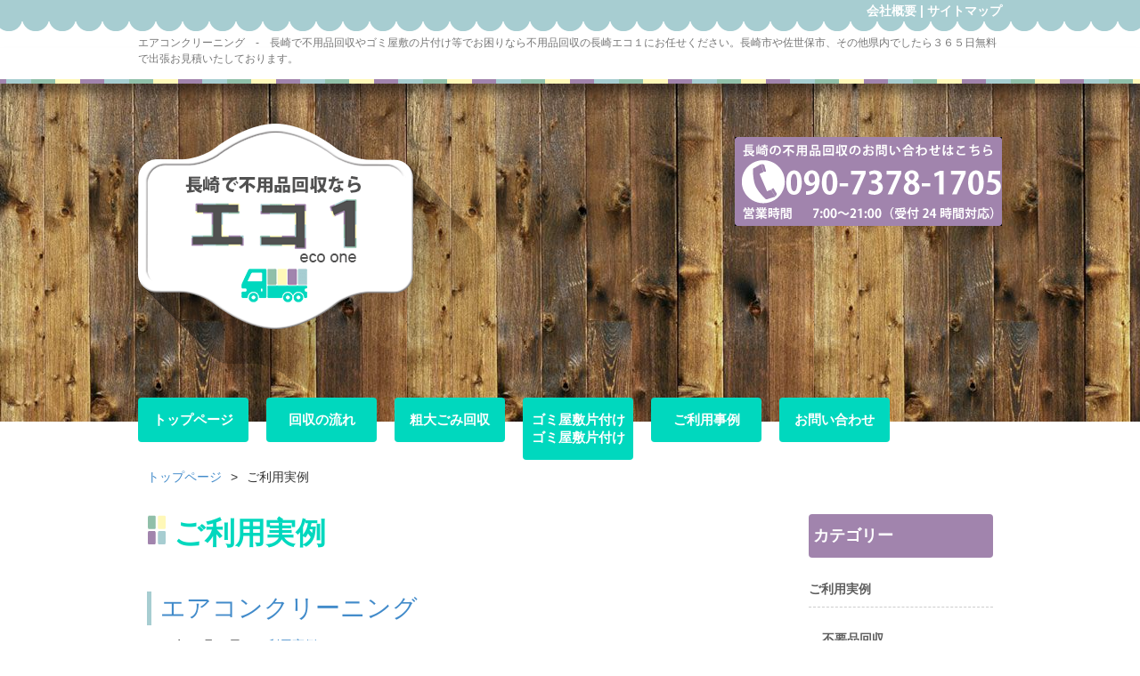

--- FILE ---
content_type: text/html; charset=UTF-8
request_url: https://nagasaki-ecoone.net/category/blog/page/3/
body_size: 11332
content:
<!doctype html>
<html lang="ja">
<head>
<meta charset="UTF-8">
<meta name="viewport" content="width=device-width, initial-scale=1.0">
<title>ご利用実例 | 不用品回収の長崎エコ１</title>
<meta name="keywords" content="ご利用実例" />
<meta name="description" content="長崎で不用品回収をお探しでしたら長崎エコ１にお任せください。粗大ごみ回収・処分、遺品整理やゴミ屋敷の片付けによる不用品回収を長崎市、佐世保市、諫早市をはじめ長崎県内なら無料出張見積りでお伺いしております。" />
<!-- Manifest added by SuperPWA - Progressive Web Apps Plugin For WordPress -->
<link rel="manifest" href="/superpwa-manifest.json">
<meta name="theme-color" content="#ffffff">
<!-- / SuperPWA.com -->
<meta name='robots' content='max-image-preview:large' />
	<style>img:is([sizes="auto" i], [sizes^="auto," i]) { contain-intrinsic-size: 3000px 1500px }</style>
	<link rel='stylesheet' id='wp-block-library-css' href='https://nagasaki-ecoone.net/wp/wp-includes/css/dist/block-library/style.min.css?ver=6.7.4' type='text/css' media='all' />
<style id='classic-theme-styles-inline-css' type='text/css'>
/*! This file is auto-generated */
.wp-block-button__link{color:#fff;background-color:#32373c;border-radius:9999px;box-shadow:none;text-decoration:none;padding:calc(.667em + 2px) calc(1.333em + 2px);font-size:1.125em}.wp-block-file__button{background:#32373c;color:#fff;text-decoration:none}
</style>
<style id='global-styles-inline-css' type='text/css'>
:root{--wp--preset--aspect-ratio--square: 1;--wp--preset--aspect-ratio--4-3: 4/3;--wp--preset--aspect-ratio--3-4: 3/4;--wp--preset--aspect-ratio--3-2: 3/2;--wp--preset--aspect-ratio--2-3: 2/3;--wp--preset--aspect-ratio--16-9: 16/9;--wp--preset--aspect-ratio--9-16: 9/16;--wp--preset--color--black: #000000;--wp--preset--color--cyan-bluish-gray: #abb8c3;--wp--preset--color--white: #ffffff;--wp--preset--color--pale-pink: #f78da7;--wp--preset--color--vivid-red: #cf2e2e;--wp--preset--color--luminous-vivid-orange: #ff6900;--wp--preset--color--luminous-vivid-amber: #fcb900;--wp--preset--color--light-green-cyan: #7bdcb5;--wp--preset--color--vivid-green-cyan: #00d084;--wp--preset--color--pale-cyan-blue: #8ed1fc;--wp--preset--color--vivid-cyan-blue: #0693e3;--wp--preset--color--vivid-purple: #9b51e0;--wp--preset--gradient--vivid-cyan-blue-to-vivid-purple: linear-gradient(135deg,rgba(6,147,227,1) 0%,rgb(155,81,224) 100%);--wp--preset--gradient--light-green-cyan-to-vivid-green-cyan: linear-gradient(135deg,rgb(122,220,180) 0%,rgb(0,208,130) 100%);--wp--preset--gradient--luminous-vivid-amber-to-luminous-vivid-orange: linear-gradient(135deg,rgba(252,185,0,1) 0%,rgba(255,105,0,1) 100%);--wp--preset--gradient--luminous-vivid-orange-to-vivid-red: linear-gradient(135deg,rgba(255,105,0,1) 0%,rgb(207,46,46) 100%);--wp--preset--gradient--very-light-gray-to-cyan-bluish-gray: linear-gradient(135deg,rgb(238,238,238) 0%,rgb(169,184,195) 100%);--wp--preset--gradient--cool-to-warm-spectrum: linear-gradient(135deg,rgb(74,234,220) 0%,rgb(151,120,209) 20%,rgb(207,42,186) 40%,rgb(238,44,130) 60%,rgb(251,105,98) 80%,rgb(254,248,76) 100%);--wp--preset--gradient--blush-light-purple: linear-gradient(135deg,rgb(255,206,236) 0%,rgb(152,150,240) 100%);--wp--preset--gradient--blush-bordeaux: linear-gradient(135deg,rgb(254,205,165) 0%,rgb(254,45,45) 50%,rgb(107,0,62) 100%);--wp--preset--gradient--luminous-dusk: linear-gradient(135deg,rgb(255,203,112) 0%,rgb(199,81,192) 50%,rgb(65,88,208) 100%);--wp--preset--gradient--pale-ocean: linear-gradient(135deg,rgb(255,245,203) 0%,rgb(182,227,212) 50%,rgb(51,167,181) 100%);--wp--preset--gradient--electric-grass: linear-gradient(135deg,rgb(202,248,128) 0%,rgb(113,206,126) 100%);--wp--preset--gradient--midnight: linear-gradient(135deg,rgb(2,3,129) 0%,rgb(40,116,252) 100%);--wp--preset--font-size--small: 13px;--wp--preset--font-size--medium: 20px;--wp--preset--font-size--large: 36px;--wp--preset--font-size--x-large: 42px;--wp--preset--spacing--20: 0.44rem;--wp--preset--spacing--30: 0.67rem;--wp--preset--spacing--40: 1rem;--wp--preset--spacing--50: 1.5rem;--wp--preset--spacing--60: 2.25rem;--wp--preset--spacing--70: 3.38rem;--wp--preset--spacing--80: 5.06rem;--wp--preset--shadow--natural: 6px 6px 9px rgba(0, 0, 0, 0.2);--wp--preset--shadow--deep: 12px 12px 50px rgba(0, 0, 0, 0.4);--wp--preset--shadow--sharp: 6px 6px 0px rgba(0, 0, 0, 0.2);--wp--preset--shadow--outlined: 6px 6px 0px -3px rgba(255, 255, 255, 1), 6px 6px rgba(0, 0, 0, 1);--wp--preset--shadow--crisp: 6px 6px 0px rgba(0, 0, 0, 1);}:where(.is-layout-flex){gap: 0.5em;}:where(.is-layout-grid){gap: 0.5em;}body .is-layout-flex{display: flex;}.is-layout-flex{flex-wrap: wrap;align-items: center;}.is-layout-flex > :is(*, div){margin: 0;}body .is-layout-grid{display: grid;}.is-layout-grid > :is(*, div){margin: 0;}:where(.wp-block-columns.is-layout-flex){gap: 2em;}:where(.wp-block-columns.is-layout-grid){gap: 2em;}:where(.wp-block-post-template.is-layout-flex){gap: 1.25em;}:where(.wp-block-post-template.is-layout-grid){gap: 1.25em;}.has-black-color{color: var(--wp--preset--color--black) !important;}.has-cyan-bluish-gray-color{color: var(--wp--preset--color--cyan-bluish-gray) !important;}.has-white-color{color: var(--wp--preset--color--white) !important;}.has-pale-pink-color{color: var(--wp--preset--color--pale-pink) !important;}.has-vivid-red-color{color: var(--wp--preset--color--vivid-red) !important;}.has-luminous-vivid-orange-color{color: var(--wp--preset--color--luminous-vivid-orange) !important;}.has-luminous-vivid-amber-color{color: var(--wp--preset--color--luminous-vivid-amber) !important;}.has-light-green-cyan-color{color: var(--wp--preset--color--light-green-cyan) !important;}.has-vivid-green-cyan-color{color: var(--wp--preset--color--vivid-green-cyan) !important;}.has-pale-cyan-blue-color{color: var(--wp--preset--color--pale-cyan-blue) !important;}.has-vivid-cyan-blue-color{color: var(--wp--preset--color--vivid-cyan-blue) !important;}.has-vivid-purple-color{color: var(--wp--preset--color--vivid-purple) !important;}.has-black-background-color{background-color: var(--wp--preset--color--black) !important;}.has-cyan-bluish-gray-background-color{background-color: var(--wp--preset--color--cyan-bluish-gray) !important;}.has-white-background-color{background-color: var(--wp--preset--color--white) !important;}.has-pale-pink-background-color{background-color: var(--wp--preset--color--pale-pink) !important;}.has-vivid-red-background-color{background-color: var(--wp--preset--color--vivid-red) !important;}.has-luminous-vivid-orange-background-color{background-color: var(--wp--preset--color--luminous-vivid-orange) !important;}.has-luminous-vivid-amber-background-color{background-color: var(--wp--preset--color--luminous-vivid-amber) !important;}.has-light-green-cyan-background-color{background-color: var(--wp--preset--color--light-green-cyan) !important;}.has-vivid-green-cyan-background-color{background-color: var(--wp--preset--color--vivid-green-cyan) !important;}.has-pale-cyan-blue-background-color{background-color: var(--wp--preset--color--pale-cyan-blue) !important;}.has-vivid-cyan-blue-background-color{background-color: var(--wp--preset--color--vivid-cyan-blue) !important;}.has-vivid-purple-background-color{background-color: var(--wp--preset--color--vivid-purple) !important;}.has-black-border-color{border-color: var(--wp--preset--color--black) !important;}.has-cyan-bluish-gray-border-color{border-color: var(--wp--preset--color--cyan-bluish-gray) !important;}.has-white-border-color{border-color: var(--wp--preset--color--white) !important;}.has-pale-pink-border-color{border-color: var(--wp--preset--color--pale-pink) !important;}.has-vivid-red-border-color{border-color: var(--wp--preset--color--vivid-red) !important;}.has-luminous-vivid-orange-border-color{border-color: var(--wp--preset--color--luminous-vivid-orange) !important;}.has-luminous-vivid-amber-border-color{border-color: var(--wp--preset--color--luminous-vivid-amber) !important;}.has-light-green-cyan-border-color{border-color: var(--wp--preset--color--light-green-cyan) !important;}.has-vivid-green-cyan-border-color{border-color: var(--wp--preset--color--vivid-green-cyan) !important;}.has-pale-cyan-blue-border-color{border-color: var(--wp--preset--color--pale-cyan-blue) !important;}.has-vivid-cyan-blue-border-color{border-color: var(--wp--preset--color--vivid-cyan-blue) !important;}.has-vivid-purple-border-color{border-color: var(--wp--preset--color--vivid-purple) !important;}.has-vivid-cyan-blue-to-vivid-purple-gradient-background{background: var(--wp--preset--gradient--vivid-cyan-blue-to-vivid-purple) !important;}.has-light-green-cyan-to-vivid-green-cyan-gradient-background{background: var(--wp--preset--gradient--light-green-cyan-to-vivid-green-cyan) !important;}.has-luminous-vivid-amber-to-luminous-vivid-orange-gradient-background{background: var(--wp--preset--gradient--luminous-vivid-amber-to-luminous-vivid-orange) !important;}.has-luminous-vivid-orange-to-vivid-red-gradient-background{background: var(--wp--preset--gradient--luminous-vivid-orange-to-vivid-red) !important;}.has-very-light-gray-to-cyan-bluish-gray-gradient-background{background: var(--wp--preset--gradient--very-light-gray-to-cyan-bluish-gray) !important;}.has-cool-to-warm-spectrum-gradient-background{background: var(--wp--preset--gradient--cool-to-warm-spectrum) !important;}.has-blush-light-purple-gradient-background{background: var(--wp--preset--gradient--blush-light-purple) !important;}.has-blush-bordeaux-gradient-background{background: var(--wp--preset--gradient--blush-bordeaux) !important;}.has-luminous-dusk-gradient-background{background: var(--wp--preset--gradient--luminous-dusk) !important;}.has-pale-ocean-gradient-background{background: var(--wp--preset--gradient--pale-ocean) !important;}.has-electric-grass-gradient-background{background: var(--wp--preset--gradient--electric-grass) !important;}.has-midnight-gradient-background{background: var(--wp--preset--gradient--midnight) !important;}.has-small-font-size{font-size: var(--wp--preset--font-size--small) !important;}.has-medium-font-size{font-size: var(--wp--preset--font-size--medium) !important;}.has-large-font-size{font-size: var(--wp--preset--font-size--large) !important;}.has-x-large-font-size{font-size: var(--wp--preset--font-size--x-large) !important;}
:where(.wp-block-post-template.is-layout-flex){gap: 1.25em;}:where(.wp-block-post-template.is-layout-grid){gap: 1.25em;}
:where(.wp-block-columns.is-layout-flex){gap: 2em;}:where(.wp-block-columns.is-layout-grid){gap: 2em;}
:root :where(.wp-block-pullquote){font-size: 1.5em;line-height: 1.6;}
</style>
<link rel='stylesheet' id='contact-form-7-css' href='https://nagasaki-ecoone.net/wp/wp-content/plugins/contact-form-7/includes/css/styles.css?ver=6.1.4' type='text/css' media='all' />
<!-- Markup (JSON-LD) structured in schema.org ver.4.8.1 START -->
<script type="application/ld+json">
{
    "@context": "https://schema.org",
    "@type": "BreadcrumbList",
    "itemListElement": [
        {
            "@type": "ListItem",
            "position": 1,
            "item": {
                "@id": "https://nagasaki-ecoone.net",
                "name": "不用品回収の長崎エコ１"
            }
        },
        {
            "@type": "ListItem",
            "position": 2,
            "item": {
                "@id": "https://nagasaki-ecoone.net/category/blog/",
                "name": "ご利用実例"
            }
        }
    ]
}
</script>
<script type="application/ld+json">
{
    "@context": "https://schema.org",
    "@type": "Organization",
    "name": "NagasakiEcoone",
    "url": "https://nagasaki-ecoone.net/",
    "logo": "https://nagasaki-ecoone.net/wp/wp-content/themes/nagasaki-ecoone/images/logo.png",
    "contactPoint": [
        {
            "@type": "ContactPoint",
            "telephone": "0120-389-018",
            "contactType": "customer service",
            "email": "info@nagasaki-ecoone.net",
            "areaServed": [
                "JP"
            ],
            "contactOption": [
                "TollFree"
            ],
            "availableLanguage": [
                "Japanese"
            ]
        }
    ]
}
</script>
<script type="application/ld+json">
{
    "@context": "https://schema.org",
    "@type": "Person",
    "name": "長崎エコ１",
    "url": "https://nagasaki-ecoone.net/",
    "homeLocation": {
        "@type": "Place",
        "address": {
            "@type": "PostalAddress",
            "addressCountry": "Japan"
        }
    }
}
</script>
<!-- Markup (JSON-LD) structured in schema.org END -->
<link rel="icon" href="https://nagasaki-ecoone.net/wp/wp-content/uploads/2021/02/cropped-icon-32x32.png" sizes="32x32" />
<link rel="icon" href="https://nagasaki-ecoone.net/wp/wp-content/uploads/2021/02/cropped-icon-192x192.png" sizes="192x192" />
<link rel="apple-touch-icon" href="https://nagasaki-ecoone.net/wp/wp-content/uploads/2021/02/cropped-icon-180x180.png" />
<meta name="msapplication-TileImage" content="https://nagasaki-ecoone.net/wp/wp-content/uploads/2021/02/cropped-icon-270x270.png" />


<link href="https://nagasaki-ecoone.net/wp/wp-content/themes/nagasaki-ecoone/css/bootstrap.css" rel="stylesheet" media="screen">
<link rel="stylesheet" href="https://nagasaki-ecoone.net/wp/wp-content/themes/nagasaki-ecoone/style.css" media="screen">

<script>
jQuery(function(){
    if(jQuery('.nav').children().hasClass('current-menu-item')) {
        jQuery('li.current-menu-item').addClass('active');
    }
});
</script>

<!-- Google Tag Manager -->
<script>(function(w,d,s,l,i){w[l]=w[l]||[];w[l].push({'gtm.start':
new Date().getTime(),event:'gtm.js'});var f=d.getElementsByTagName(s)[0],
j=d.createElement(s),dl=l!='dataLayer'?'&l='+l:'';j.async=true;j.src=
'https://www.googletagmanager.com/gtm.js?id='+i+dl;f.parentNode.insertBefore(j,f);
})(window,document,'script','dataLayer','GTM-WW4NZCZ');</script>
<!-- End Google Tag Manager -->

<meta name="keywords" content="ご利用実例" />
<meta name="description" content="長崎で不用品回収をお探しでしたら長崎エコ１にお任せください。粗大ごみ回収・処分、遺品整理やゴミ屋敷の片付けによる不用品回収を長崎市、佐世保市、諫早市をはじめ長崎県内なら無料出張見積りでお伺いしております。" />
<!-- Manifest added by SuperPWA - Progressive Web Apps Plugin For WordPress -->
<link rel="manifest" href="/superpwa-manifest.json">
<meta name="theme-color" content="#ffffff">
<!-- / SuperPWA.com -->
<meta name='robots' content='max-image-preview:large' />
	<style>img:is([sizes="auto" i], [sizes^="auto," i]) { contain-intrinsic-size: 3000px 1500px }</style>
	<!-- Markup (JSON-LD) structured in schema.org ver.4.8.1 START -->
<script type="application/ld+json">
{
    "@context": "https://schema.org",
    "@type": "BreadcrumbList",
    "itemListElement": [
        {
            "@type": "ListItem",
            "position": 1,
            "item": {
                "@id": "https://nagasaki-ecoone.net",
                "name": "不用品回収の長崎エコ１"
            }
        },
        {
            "@type": "ListItem",
            "position": 2,
            "item": {
                "@id": "https://nagasaki-ecoone.net/category/blog/",
                "name": "ご利用実例"
            }
        }
    ]
}
</script>
<script type="application/ld+json">
{
    "@context": "https://schema.org",
    "@type": "Organization",
    "name": "NagasakiEcoone",
    "url": "https://nagasaki-ecoone.net/",
    "logo": "https://nagasaki-ecoone.net/wp/wp-content/themes/nagasaki-ecoone/images/logo.png",
    "contactPoint": [
        {
            "@type": "ContactPoint",
            "telephone": "0120-389-018",
            "contactType": "customer service",
            "email": "info@nagasaki-ecoone.net",
            "areaServed": [
                "JP"
            ],
            "contactOption": [
                "TollFree"
            ],
            "availableLanguage": [
                "Japanese"
            ]
        }
    ]
}
</script>
<script type="application/ld+json">
{
    "@context": "https://schema.org",
    "@type": "Person",
    "name": "長崎エコ１",
    "url": "https://nagasaki-ecoone.net/",
    "homeLocation": {
        "@type": "Place",
        "address": {
            "@type": "PostalAddress",
            "addressCountry": "Japan"
        }
    }
}
</script>
<!-- Markup (JSON-LD) structured in schema.org END -->
<link rel="icon" href="https://nagasaki-ecoone.net/wp/wp-content/uploads/2021/02/cropped-icon-32x32.png" sizes="32x32" />
<link rel="icon" href="https://nagasaki-ecoone.net/wp/wp-content/uploads/2021/02/cropped-icon-192x192.png" sizes="192x192" />
<link rel="apple-touch-icon" href="https://nagasaki-ecoone.net/wp/wp-content/uploads/2021/02/cropped-icon-180x180.png" />
<meta name="msapplication-TileImage" content="https://nagasaki-ecoone.net/wp/wp-content/uploads/2021/02/cropped-icon-270x270.png" />
</head>

<body class="archive paged category category-blog category-1 paged-3 category-paged-3">
<!-- Google Tag Manager (noscript) -->
<noscript><iframe src="https://www.googletagmanager.com/ns.html?id=GTM-WW4NZCZ"
height="0" width="0" style="display:none;visibility:hidden"></iframe></noscript>
<!-- End Google Tag Manager (noscript) -->

<!--FACEBOOKプラグイン開始 -->
<div id="fb-root"></div>
<script>(function(d, s, id) {
  var js, fjs = d.getElementsByTagName(s)[0];
  if (d.getElementById(id)) return;
  js = d.createElement(s); js.id = id;
  js.src = "//connect.facebook.net/ja_JP/all.js#xfbml=1";
  fjs.parentNode.insertBefore(js, fjs);
}(document, 'script', 'facebook-jssdk'));</script>
<!--ヘッダープラグイン終了 -->

<div class="shadow">
<header id="header"><!-- header -->
<div class="header-bg01">
<div class="container">
<div class="row">
<div class="col-sm-7 col-12"><p class="front"></p></div>
<div class="col-sm-5 col-12 text-right"><p class="front-site-map"><a href="https://nagasaki-ecoone.net/company/">会社概要</a> | <a href="https://nagasaki-ecoone.net/contact/sitemap/">サイトマップ</a></p></div>
</div>
</div>
</div>


<div class="maru"></div>

<div class="header-bgjyoui-page">
<div class="container">
<div class="row">
<div class="col-sm-12 hide-for-sm front-jyoui-text-page"><p>エアコンクリーニング　-　長崎で不用品回収やゴミ屋敷の片付け等でお困りなら不用品回収の長崎エコ１にお任せください。長崎市や佐世保市、その他県内でしたら３６５日無料で出張お見積いたしております。</p></div>
</div>
</div>
</div>


<div class="header-bg03-page">
<div class="container">
<div class="row">
<div class="col-sm-7 col-12 text-center-sm"><a href="https://nagasaki-ecoone.net/"><img src="https://nagasaki-ecoone.net/wp/wp-content/themes/nagasaki-ecoone/images/logo_page02.png" alt="不用品回収なら長崎エコ１" width="389" height="311" class="logo-mg-page res-max100"></a></div>
<div class="col-sm-5 col-12 text-right text-center-sm"><p><a href="tel:09073781705"><img src="https://nagasaki-ecoone.net/wp/wp-content/themes/nagasaki-ecoone/images/tel_page.png" alt="お電話でのお問い合わせ090-7378-1705" width="300" height="95" class="res-max100 tel-page"></a></p></div>
</div>
</div>
</div>


<div class="navbar">
<div class="container">
<div class="row">

<!-- .navbar-toggle is used as the toggle for collapsed navbar content -->
<button type="button" class="navbar-toggle" data-toggle="collapse" data-target=".navbar-responsive-collapse">
<span class="icon-bar"></span>
<span class="icon-bar"></span>
<span class="icon-bar"></span>
</button>

<!-- Place everything within .navbar-collapse to hide it until above 768px -->
<div class="nav-collapse collapse navbar-responsive-collapse">
<!-- Navigation -->
<ul class="nav navbar-nav text-center-sm navbar-nav-page">
<li><a href="https://nagasaki-ecoone.net/">トップページ<span class="bg"><span>トップページ</span></span></a></li>
<li><a href="https://nagasaki-ecoone.net/flow/">回収の流れ<span class="bg"><span>回収の流れ</span></span></a></li>
<li><a href="https://nagasaki-ecoone.net/sodai/">粗大ごみ回収<span class="bg"><span>粗大ごみ回収</span></span></a></li>
	<li><a href="https://nagasaki-ecoone.net/gomiyashiki/">ゴミ屋敷片付け<span class="stxt">ゴミ屋敷片付け</span></a></li>
<li><a href="https://nagasaki-ecoone.net/category/blog/">ご利用事例<span class="bg"><span>ご利用事例</span></span></a></li>
<li><a href="https://nagasaki-ecoone.net/contact/">お問い合わせ<span class="bg"><span>お問い合わせ</span></span></a></li>
</ul>
<!-- /Navigation -->
</div><!-- /.nav-collapse -->
</div><!-- /.row -->
</div><!-- /.container -->
</div><!-- /.navbar -->
</header><!-- /header --><div class="container main-contents">
<div class="row">
<div class="col-12 bcrumb hide-for-sm"><p><a href="https://nagasaki-ecoone.net/">トップページ</a>&gt;<strong class="current">ご利用実例</strong></p></div>

<!-- maincontent -->
<div class="col-sm-9 col-12">

<div class="col-12"><h1 class="green icon_nimotu">ご利用実例</h1></div>

<div class="col-12">
<div class="feed">    

    <div class="post left">    
        <h2 class="page-text-blue01"><a href="https://nagasaki-ecoone.net/%e3%82%a8%e3%82%a2%e3%82%b3%e3%83%b3%e3%82%af%e3%83%aa%e3%83%bc%e3%83%8b%e3%83%b3%e3%82%b0-21/" class="">エアコンクリーニング</a></h2>
			<p class="day-single"><span class="day">2021年08月27日</span><a href="https://nagasaki-ecoone.net/category/blog/" rel="category tag">ご利用実例</a></p>
            <p class="left"></p>
            <p>皆様こんばんは！長崎エコ１です！ 本日は平戸市にて、エアコンのクリーニングを致しました。お子さまが喘息持ちなので常に綺麗にしておきたいとのことでご依頼くださいました。エアコンクリーニングはプロの手にお任せください！もちろ [&hellip;]</p>
    </div>
    
    <div class="post left">    
        <h2 class="page-text-blue01"><a href="https://nagasaki-ecoone.net/%e3%83%80%e3%82%a4%e3%83%8b%e3%83%b3%e3%82%b0%e3%83%86%e3%83%bc%e3%83%96%e3%83%ab%e5%bc%95%e3%81%8d%e5%8f%96%e3%82%8a-9/" class="">ダイニングテーブル引き取り</a></h2>
			<p class="day-single"><span class="day">2021年08月20日</span><a href="https://nagasaki-ecoone.net/category/blog/" rel="category tag">ご利用実例</a></p>
            <p class="left"></p>
            <p>皆様こんばんは！長崎エコ１です！ 本日は長崎市にて、ダイニングテーブルを引き取らせて頂きました。お家時間が増え、家族で過ごす時間も増えましたね。お家を快適にするため、家具の買い換えをなさる方が増えているようです。処分に困 [&hellip;]</p>
    </div>
    
    <div class="post left">    
        <h2 class="page-text-blue01"><a href="https://nagasaki-ecoone.net/%e7%94%9f%e5%89%8d%e6%95%b4%e7%90%86-10/" class="">生前整理</a></h2>
			<p class="day-single"><span class="day">2021年08月13日</span><a href="https://nagasaki-ecoone.net/category/blog/" rel="category tag">ご利用実例</a></p>
            <p class="left"></p>
            <p>皆様こんばんは！長崎エコ１です！ 本日は長崎市にて、生前整理を致しました。物が多く片付けられない…というお声をよく伺います。私達がお手伝い致しますので、不要な物は処分してスッキリさせませんか？まずはお気軽にご相談ください [&hellip;]</p>
    </div>
    
    <div class="post left">    
        <h2 class="page-text-blue01"><a href="https://nagasaki-ecoone.net/%e6%b1%9a%e9%83%a8%e5%b1%8b%e3%81%ae%e7%89%87%e4%bb%98%e3%81%91-4/" class="">汚部屋の片付け</a></h2>
			<p class="day-single"><span class="day">2021年08月6日</span><a href="https://nagasaki-ecoone.net/category/blog/" rel="category tag">ご利用実例</a></p>
            <p class="left"></p>
            <p>皆様こんばんは！長崎エコ１です！ 本日は長崎市にて、汚部屋の片付けを致しました。物が溢れ、足の踏み場もない状態でしたが、それらをすべてまとめて回収、キッチン、お風呂、トイレをクリーニング致しました。汚部屋の片付けのお悩み [&hellip;]</p>
    </div>
    
    <div class="post left">    
        <h2 class="page-text-blue01"><a href="https://nagasaki-ecoone.net/%e5%bc%95%e3%81%a3%e8%b6%8a%e3%81%97%e3%82%b4%e3%83%9f%e3%81%ae%e5%9b%9e%e5%8f%8e-21/" class="">引っ越しゴミの回収</a></h2>
			<p class="day-single"><span class="day">2021年07月31日</span><a href="https://nagasaki-ecoone.net/category/blog/" rel="category tag">ご利用実例</a></p>
            <p class="left"></p>
            <p>皆様こんばんは！長崎エコ１です！ 本日は佐世保市にて、引っ越しゴミの回収を致しました。家電のほとんどを買い換えるとのことで、冷蔵庫、洗濯機の大型家電を始め、色々と引き取らせて頂きました。長崎エコ１では粗大ゴミの回収を承っ [&hellip;]</p>
    </div>
    
    <div class="post left">    
        <h2 class="page-text-blue01"><a href="https://nagasaki-ecoone.net/%e3%82%ad%e3%83%83%e3%83%81%e3%83%b3%e3%82%af%e3%83%aa%e3%83%bc%e3%83%8b%e3%83%b3%e3%82%b0-16/" class="">キッチンクリーニング</a></h2>
			<p class="day-single"><span class="day">2021年07月30日</span><a href="https://nagasaki-ecoone.net/category/blog/" rel="category tag">ご利用実例</a></p>
            <p class="left"></p>
            <p>皆様こんばんは！長崎エコ１です！ 本日は長崎市にて、キッチンのクリーニングを致しました。家庭内で食中毒を心配され、弊社にご依頼くださいました。毎日使うキッチンはいつでもピカピカが気持ち良いですよね！お掃除はプロの手にお任 [&hellip;]</p>
    </div>
    
    <div class="post left">    
        <h2 class="page-text-blue01"><a href="https://nagasaki-ecoone.net/%e3%81%8a%e5%a2%93%e6%8e%83%e9%99%a4%e3%81%ae%e4%bb%a3%e8%a1%8c/" class="">お墓掃除の代行</a></h2>
			<p class="day-single"><span class="day">2021年07月24日</span><a href="https://nagasaki-ecoone.net/category/blog/" rel="category tag">ご利用実例</a></p>
            <p class="left"></p>
            <p>皆様こんばんは！長崎エコ１です！ 本日は長崎市にて、お墓掃除の代行を致しました。体を壊してしまい、行けなくなってしまったため…とご依頼くださいました。私達は心を込めてお掃除致します。お墓掃除のお悩みなど、気になることは何 [&hellip;]</p>
    </div>
    
    <div class="post left">    
        <h2 class="page-text-blue01"><a href="https://nagasaki-ecoone.net/%e3%82%bd%e3%83%95%e3%82%a1%e3%83%bc%e5%bc%95%e3%81%8d%e5%8f%96%e3%82%8a-8/" class="">ソファー引き取り</a></h2>
			<p class="day-single"><span class="day">2021年07月16日</span><a href="https://nagasaki-ecoone.net/category/blog/" rel="category tag">ご利用実例</a></p>
            <p class="left"></p>
            <p>皆様こんばんは！長崎エコ１です！ 本日は平戸市にて、ソファーを引き取らせて頂きました。マンション、一戸建て、どちらにお住まいでも長崎エコ１は回収に伺います！運び出しが困難な場合は是非ご相談くださいませ！ 長崎エコ１では皆 [&hellip;]</p>
    </div>
    
    <div class="post left">    
        <h2 class="page-text-blue01"><a href="https://nagasaki-ecoone.net/%e3%82%a8%e3%82%a2%e3%82%b3%e3%83%b3%e5%bc%95%e3%81%8d%e5%8f%96%e3%82%8a-15/" class="">エアコン引き取り</a></h2>
			<p class="day-single"><span class="day">2021年07月3日</span><a href="https://nagasaki-ecoone.net/category/blog/" rel="category tag">ご利用実例</a></p>
            <p class="left"></p>
            <p>皆様こんばんは！長崎エコ１です！ 本日は大村市にて、エアコンを引き取らせて頂きました。二台あるとのことで取り外しも致しました。エアコンの処分にお困りではないですか？長崎エコ１なら室外機も一緒に回収できます！まずはご相談く [&hellip;]</p>
    </div>
    
    <div class="post left">    
        <h2 class="page-text-blue01"><a href="https://nagasaki-ecoone.net/%e3%83%99%e3%83%93%e3%83%bc%e7%94%a8%e5%93%81%e5%bc%95%e3%81%8d%e5%8f%96%e3%82%8a-3/" class="">ベビー用品引き取り</a></h2>
			<p class="day-single"><span class="day">2021年06月25日</span><a href="https://nagasaki-ecoone.net/category/blog/" rel="category tag">ご利用実例</a></p>
            <p class="left"></p>
            <p>皆様こんばんは！長崎エコ１です！ 本日は長崎市にて、ベビー用品を引き取らせて頂きました。ベビーベッド、チャイルドシート、ベビーバスなど、意外と大きな物が多いんですよね。お子さまが成長し、もう使わないから処分したい…とお考 [&hellip;]</p>
    </div>
    </div> 
</div>  

<div class="pagenation">
<ul>
<li class="prev"><a href='https://nagasaki-ecoone.net/category/blog/page/2/'>Prev</a></li>
<li><a href='https://nagasaki-ecoone.net/category/blog/'>1</a></li>
<li><a href='https://nagasaki-ecoone.net/category/blog/page/2/'>2</a></li>
<li class="active">3</li>
<li><a href='https://nagasaki-ecoone.net/category/blog/page/4/'>4</a></li>
<li><a href='https://nagasaki-ecoone.net/category/blog/page/5/'>5</a></li>
<li class="next"><a href="https://nagasaki-ecoone.net/category/blog/page/4/">Next</a></li>
</ul>
</div>

<!-- post navigation -->
<div class="col-12">
<div class="navigation">
<div class="page_bottom_left"><a href="https://nagasaki-ecoone.net/%e3%81%8a%e9%a2%a8%e5%91%82%e3%81%ae%e3%82%af%e3%83%aa%e3%83%bc%e3%83%8b%e3%83%b3%e3%82%b0-8/" rel="prev">« お風呂のクリーニング</a></div>
<div class="page_bottom_right"><a href="https://nagasaki-ecoone.net/%e3%82%a8%e3%82%a2%e3%82%b3%e3%83%b3%e5%bc%95%e3%81%8d%e5%8f%96%e3%82%8a-15/" rel="next">エアコン引き取り »</a></div>

</div>
<!-- /post navigation -->
</div>



<section>
<div class="col-12"><h2 class="green icon_nimotu">不用品回収に関するお問い合わせ</h2></div>
<div class="col-xs-6 col-12"><div class="contact-mail"><p>不用品回収のメールでのお問い合わせは<br><a href="https://nagasaki-ecoone.net/contact/">こちらから</a></p><p class="text-right"><img src="https://nagasaki-ecoone.net/wp/wp-content/themes/nagasaki-ecoone/images/contact_mail.png" alt="不用品回収のお問い合わせ　メール" width="150" height="150" class="res-max100"></p></div></div>
<div class="col-xs-6 col-12"><div class="contact-tel"><p>不用品回収のお電話でのお問い合わせは<br><a href="tel:09073781705">こちらから</a></p><p class="text-right"><img src="https://nagasaki-ecoone.net/wp/wp-content/themes/nagasaki-ecoone/images/contact_tel.png" alt="不用品回収のお問い合わせ　電話090-7378-1705" width="150" height="150" class="res-max100"></p></div></div>
</section>

</div><!-- /maincontent -->

<!-- sidebar -->
<div class="col-sm-3 col-12">

<aside>

<div class="col-12"><section id="categories-2" class="widget widget_categories"><h3><span>カテゴリー</span></h3>
			<ul>
					<li class="cat-item cat-item-1 current-cat"><a aria-current="page" href="https://nagasaki-ecoone.net/category/blog/">ご利用実例</a>
<ul class='children'>
	<li class="cat-item cat-item-4"><a href="https://nagasaki-ecoone.net/category/blog/%e4%b8%8d%e8%a6%81%e5%93%81%e5%9b%9e%e5%8f%8e/">不要品回収</a>
</li>
	<li class="cat-item cat-item-77"><a href="https://nagasaki-ecoone.net/category/blog/%e6%b1%9a%e9%83%a8%e5%b1%8b%e6%b8%85%e6%8e%83/">汚部屋清掃</a>
</li>
	<li class="cat-item cat-item-3"><a href="https://nagasaki-ecoone.net/category/blog/%e7%89%87%e4%bb%98%e3%81%91/">片付け</a>
</li>
	<li class="cat-item cat-item-5"><a href="https://nagasaki-ecoone.net/category/blog/%e7%89%87%e4%bb%98%e3%81%91%e3%80%81%e4%b8%8d%e8%a6%81%e5%93%81%e5%9b%9e%e5%8f%8e/">片付け、不要品回収</a>
</li>
	<li class="cat-item cat-item-6"><a href="https://nagasaki-ecoone.net/category/blog/%e9%81%ba%e5%93%81%e6%95%b4%e7%90%86/">遺品整理</a>
</li>
</ul>
</li>
			</ul>

			</section></div>
<div class="col-12 text-center side-mbf">
<a href="http://nagasaki-ecoone.net/line/"><img src="https://nagasaki-ecoone.net/wp/wp-content/uploads/2025/02/side-line202502.jpg?" class="res-max100 op" alt="LINE査定"></a>
<p>無料で簡単LINE査定</p>
<a href="https://nagasaki-ecoone.net/contact/"><img src="https://nagasaki-ecoone.net/wp/wp-content/themes/nagasaki-ecoone/images/side_mail.png" alt="メールでのお問い合わせはこちらから" width="230" height="150" class="res-max100 op"></a>
<p>メールでのお問い合わせ</p>
<a href="https://nagasaki-ecoone.net/category/blog/"><img src="https://nagasaki-ecoone.net/wp/wp-content/themes/nagasaki-ecoone/images/side_blog.png" alt="スタッフブログ" width="230" height="150" class="res-max100 op"></a>
<p>スタッフブログ</p>
<a href="https://nagasaki-ecoone.net/faq/"><img src="https://nagasaki-ecoone.net/wp/wp-content/themes/nagasaki-ecoone/images/side_faq.png" alt="よくあるご質問" width="230" height="150" class="res-max100 op"></a>
<p>よくある質問</p>
</div>


<div class="col-12">
<div class="bottom-space text-center"><a href="https://nagasaki-ecoone.net/truckplan/"><img src="https://nagasaki-ecoone.net/wp/wp-content/themes/nagasaki-ecoone/images/side_truck_plan01.jpg" alt="4種類の積み放題プラン" width="230" height="300" class="res-max100 op"></a></div>
</div>

<div class="col-12">
<h3>不用品回収</h3>
<ul class="side-menu">
<li><a href="https://nagasaki-ecoone.net/sodai/">粗大ごみの回収</a></li>
<li><a href="https://nagasaki-ecoone.net/ihinseiri/">遺品整理</a></li>
<li><a href="https://nagasaki-ecoone.net/gomiyashiki/">ゴミ屋敷片付け</a></li>
<li><a href="https://nagasaki-ecoone.net/hikosi/">引越しのゴミ回収</a></li>
<li><a href="https://nagasaki-ecoone.net/office/">オフィス・飲食店の不用品</a></li>
<li><a href="https://nagasaki-ecoone.net/teiki/">定期的なゴミ収集</a></li>
<li><a href="https://nagasaki-ecoone.net/obeya/">汚部屋の片付け</a></li>
<li><a href="https://nagasaki-ecoone.net/cleaning/">ハウスクリーニング</a></li>
</ul>
</div>

<div class="col-12">
<h3>サービスの詳細</h3>
<ul class="side-menu">
<li><a href="https://nagasaki-ecoone.net/flow/">不用品回収の流れ</a></li>
<li><a href="https://nagasaki-ecoone.net/faq/">よくある質問</a></li>
<li><a href="https://nagasaki-ecoone.net/promise/">3つのお約束</a></li>
<li><a href="https://nagasaki-ecoone.net/list/">回収品目一覧</a></li>

</ul>
</div>

<div class="col-12">
<h3>サイトガイド</h3>
<ul class="side-menu">
<li><a href="https://nagasaki-ecoone.net/company/">会社概要</a></li>
<li><a href="https://nagasaki-ecoone.net/company/privacy/">個人情報保護方針</a></li>
<li><a href="https://nagasaki-ecoone.net/company/sitemap/">サイトマップ</a></li>
<li><a href="https://nagasaki-ecoone.net/company/aboutlink">相互リンク</a></li>
<li><a href="https://nagasaki-ecoone.net/company/link/">リンク</a></li>
<li><a href="https://nagasaki-ecoone.net/company/recruit/">採用情報</a></li>
</ul>
</div>

<div class="col-12">
<h3>出張エリア</h3>
<div class="bottom-space text-center">
<div><img src="https://nagasaki-ecoone.net/wp/wp-content/themes/nagasaki-ecoone/images/side_map.png" alt="長崎県出張エリア" width="230" height="300" class="res-max100 op"></div>
<p class="map text-left">長崎市、佐世保市、島原市、諫早市、大村市、平戸市、松浦市、対馬市、壱岐市、五島市、西海市、雲仙市、南島原市、長与町、時津町、東彼杵町、川棚町、波佐見町、小値賀町、江迎町、鹿町町、佐々町、新上五島町</p>

</div>
</div>

<!-- twitter START-->
<div class="col-12 social-space">
<a href="https://twitter.com/share" class="twitter-share-button" data-lang="ja">ツイート</a>
<script>!function(d,s,id){var js,fjs=d.getElementsByTagName(s)[0];if(!d.getElementById(id)){js=d.createElement(s);js.id=id;js.src="//platform.twitter.com/widgets.js";fjs.parentNode.insertBefore(js,fjs);}}(document,"script","twitter-wjs");</script>
</div>
<!-- twitter END -->

<!-- google START-->
<!-- Place this tag where you want the +1 button to render. -->
<div class="col-12 social-space">
<div class="g-plusone" data-size="medium"></div>

<!-- Place this tag after the last +1 button tag. -->
<script type="text/javascript">
  window.___gcfg = {lang: 'ja'};

  (function() {
    var po = document.createElement('script'); po.type = 'text/javascript'; po.async = true;
    po.src = 'https://apis.google.com/js/plusone.js';
    var s = document.getElementsByTagName('script')[0]; s.parentNode.insertBefore(po, s);
  })();
</script>
</div>

<!-- google END -->
<!-- FACEBOOK START-->
<div class="col-12 social-space"><div class="fb-like" data-href="https://nagasaki-ecoone.net/" data-send="true" data-layout="button_count" data-width="200" data-show-faces="true"></div></div>
<!-- FACEBOOK END -->

<!-- line START-->
<div class="col-12 social-space">
<span>
<script type="text/javascript" src="//media.line.me/js/line-button.js?v=20140411" ></script>
<script type="text/javascript">
new media_line_me.LineButton({"pc":false,"lang":"ja","type":"a"});
</script>
</span>
<div class="social-space hide-for-sm"><a href="https://line.me/R/msg/text/?LINE%E3%81%A7%E9%80%81%E3%82%8B%0D%0Ahttp%3A%2F%2Fline.me%2F"><img src="https://nagasaki-ecoone.net/wp/wp-content/themes/nagasaki-ecoone/images/linebutton_82x20.png" width="82" height="20" alt="LINEで送る" /></a></div>
</div>
<!-- line END -->

</aside>
</div><!--side3 end-->
<!-- /sidebar -->
</div><!-- /.row -->
</div><!-- /.container -->
</div><!-- /.shadow -->

<!-- footer -->
<footer>
<div class="container">
<div class="row">

<div class="col-sm-5 col-xs-12 col-12"><a href="https://nagasaki-ecoone.net/"><img src="https://nagasaki-ecoone.net/wp/wp-content/themes/nagasaki-ecoone/images/logo.png" alt="長崎の不用品回収業者 長崎エコ１" width="500" height="418" class="footer-logo res-max100"></a></div>

<div class="col-sm-3 col-xs-12 col-12 top-space">
<div class="footer-box">
<h4>不用品回収サービス</h4>
<ul class="footer-menu">
<li><a href="https://nagasaki-ecoone.net/sodai/">粗大ごみの回収</a></li>
<li><a href="https://nagasaki-ecoone.net/ihinseiri/">遺品整理</a></li>
<li><a href="https://nagasaki-ecoone.net/gomiyashiki/">ゴミ屋敷</a></li>
<li><a href="https://nagasaki-ecoone.net/hikosi/">引越しのゴミ回収</a></li>
<li><a href="https://nagasaki-ecoone.net/office/">オフィス・飲食店の不用品</a></li>
<li><a href="https://nagasaki-ecoone.net/teiki/">定期的なゴミ収集</a></li>
<li><a href="https://nagasaki-ecoone.net/obeya/">汚部屋の片付け</a></li>
<li><a href="https://nagasaki-ecoone.net/cleaning/">ハウスクリーニング</a></li>
</ul>
</div>

<div class="footer-box">
<h4>サービスの詳細</h4>
<ul class="footer-menu">
<li><a href="https://nagasaki-ecoone.net/flow/">不用品回収の流れ</a></li>
<li><a href="https://nagasaki-ecoone.net/faq/">よくある質問</a></li>
<li><a href="https://nagasaki-ecoone.net/promise/">3つのお約束</a></li>
<li><a href="https://nagasaki-ecoone.net/list/">回収品目一覧</a></li>
</ul>
</div>
</div>

<div class="col-sm-3 col-xs-12 col-12 top-space">
<div class="col-12 footer-box">
<h4>サイトガイド</h4>
<ul class="footer-menu">
<li><a href="https://nagasaki-ecoone.net/company/">会社概要</a></li>
<li><a href="https://nagasaki-ecoone.net/privacy/">個人情報保護方針</a></li>
<li><a href="https://nagasaki-ecoone.net/sitemap/">サイトマップ</a></li>
<li><a href="https://nagasaki-ecoone.net/contact/">お問い合わせ</a></li>
<li><a href="https://nagasaki-ecoone.net/category/blog/">スタッフブログ</a></li>
<li><a href="https://nagasaki-ecoone.net/aboutlink/">相互リンク</a></li>
</ul>
</div>
</div>

<div class="col-12"><p id="copyright" class="wrapper">&#169; 不用品回収の長崎エコ１ All Rights Reserved.</p></div>

</div><!-- /.row -->

	 <div class="hide-for-pc">
<div id="footer_fix">
通話料無料！タップですぐに料金の概算をお伝え出来ます！<br />
携帯電話・PHSからもお電話OK！(24時間受付)
<ul class="footer_fix_list">
	<li class="footerline text-center"><a href="https://line.me/ti/p/njU0Hb4Cg2">LINE見積り</a></li>
<li class="footertel text-center"><a href="tel:09073781705">090-7378-1705</a></li>
</ul>
</div>
</div>		
	
	</div><!-- /.container -->
</footer>
<!-- /footer -->
<script type="text/javascript" src="https://nagasaki-ecoone.net/wp/wp-includes/js/dist/hooks.min.js?ver=4d63a3d491d11ffd8ac6" id="wp-hooks-js"></script>
<script type="text/javascript" src="https://nagasaki-ecoone.net/wp/wp-includes/js/dist/i18n.min.js?ver=5e580eb46a90c2b997e6" id="wp-i18n-js"></script>
<script type="text/javascript" id="wp-i18n-js-after">
/* <![CDATA[ */
wp.i18n.setLocaleData( { 'text direction\u0004ltr': [ 'ltr' ] } );
/* ]]> */
</script>
<script type="text/javascript" src="https://nagasaki-ecoone.net/wp/wp-content/plugins/contact-form-7/includes/swv/js/index.js?ver=6.1.4" id="swv-js"></script>
<script type="text/javascript" id="contact-form-7-js-translations">
/* <![CDATA[ */
( function( domain, translations ) {
	var localeData = translations.locale_data[ domain ] || translations.locale_data.messages;
	localeData[""].domain = domain;
	wp.i18n.setLocaleData( localeData, domain );
} )( "contact-form-7", {"translation-revision-date":"2025-11-30 08:12:23+0000","generator":"GlotPress\/4.0.3","domain":"messages","locale_data":{"messages":{"":{"domain":"messages","plural-forms":"nplurals=1; plural=0;","lang":"ja_JP"},"This contact form is placed in the wrong place.":["\u3053\u306e\u30b3\u30f3\u30bf\u30af\u30c8\u30d5\u30a9\u30fc\u30e0\u306f\u9593\u9055\u3063\u305f\u4f4d\u7f6e\u306b\u7f6e\u304b\u308c\u3066\u3044\u307e\u3059\u3002"],"Error:":["\u30a8\u30e9\u30fc:"]}},"comment":{"reference":"includes\/js\/index.js"}} );
/* ]]> */
</script>
<script type="text/javascript" id="contact-form-7-js-before">
/* <![CDATA[ */
var wpcf7 = {
    "api": {
        "root": "https:\/\/nagasaki-ecoone.net\/wp-json\/",
        "namespace": "contact-form-7\/v1"
    }
};
var wpcf7 = {
    "api": {
        "root": "https:\/\/nagasaki-ecoone.net\/wp-json\/",
        "namespace": "contact-form-7\/v1"
    }
};
/* ]]> */
</script>
<script type="text/javascript" src="https://nagasaki-ecoone.net/wp/wp-content/plugins/contact-form-7/includes/js/index.js?ver=6.1.4" id="contact-form-7-js"></script>
<script type="text/javascript" id="superpwa-register-sw-js-extra">
/* <![CDATA[ */
var superpwa_sw = {"url":"\/superpwa-sw.js?1768935405","disable_addtohome":"0","enableOnDesktop":"","offline_form_addon_active":"","ajax_url":"https:\/\/nagasaki-ecoone.net\/wp\/wp-admin\/admin-ajax.php","offline_message":"0","offline_message_txt":"You are currently offline.","online_message_txt":"You're back online . <a href=\"javascript:location.reload()\">refresh<\/a>","manifest_name":"superpwa-manifest.json"};
var superpwa_sw = {"url":"\/superpwa-sw.js?1768935405","disable_addtohome":"0","enableOnDesktop":"","offline_form_addon_active":"","ajax_url":"https:\/\/nagasaki-ecoone.net\/wp\/wp-admin\/admin-ajax.php","offline_message":"0","offline_message_txt":"You are currently offline.","online_message_txt":"You're back online . <a href=\"javascript:location.reload()\">refresh<\/a>","manifest_name":"superpwa-manifest.json"};
/* ]]> */
</script>
<script type="text/javascript" src="https://nagasaki-ecoone.net/wp/wp-content/plugins/super-progressive-web-apps/public/js/register-sw.js?ver=2.2.41" id="superpwa-register-sw-js"></script>
<script src="https://code.jquery.com/jquery.min.js"></script>
<script src="https://nagasaki-ecoone.net/wp/wp-content/themes/nagasaki-ecoone/js/bootstrap.js"></script>
<script src="https://nagasaki-ecoone.net/wp/wp-content/themes/nagasaki-ecoone/js/jquery-ui-1.10.3.custom.min.js"></script>
<script src="https://nagasaki-ecoone.net/wp/wp-content/themes/nagasaki-ecoone/js/jquery001.js"></script>

</body>
</html>



--- FILE ---
content_type: text/html; charset=utf-8
request_url: https://accounts.google.com/o/oauth2/postmessageRelay?parent=https%3A%2F%2Fnagasaki-ecoone.net&jsh=m%3B%2F_%2Fscs%2Fabc-static%2F_%2Fjs%2Fk%3Dgapi.lb.en.2kN9-TZiXrM.O%2Fd%3D1%2Frs%3DAHpOoo_B4hu0FeWRuWHfxnZ3V0WubwN7Qw%2Fm%3D__features__
body_size: 162
content:
<!DOCTYPE html><html><head><title></title><meta http-equiv="content-type" content="text/html; charset=utf-8"><meta http-equiv="X-UA-Compatible" content="IE=edge"><meta name="viewport" content="width=device-width, initial-scale=1, minimum-scale=1, maximum-scale=1, user-scalable=0"><script src='https://ssl.gstatic.com/accounts/o/2580342461-postmessagerelay.js' nonce="yzMaeCqsb2SxBF_DyjbzdA"></script></head><body><script type="text/javascript" src="https://apis.google.com/js/rpc:shindig_random.js?onload=init" nonce="yzMaeCqsb2SxBF_DyjbzdA"></script></body></html>

--- FILE ---
content_type: text/css
request_url: https://nagasaki-ecoone.net/wp/wp-content/themes/nagasaki-ecoone/style.css
body_size: 519
content:
/*
Theme Name: nagasaki-ecoone
Description:This theme made by Bootstrap3 RC1
Theme URI: http://plus-movement.jp/
Author: wackey
Author URI: http://musilog.net/
Version: 0.1
License: Apache License v2.0
License URI: http://www.apache.org/licenses/LICENSE-2.0
*/

/* footer固定要素
----------------------------------------------------------- */
div#footer_fix	{
	text-align:center;
	padding-bottom:5px;
	padding-top:5px;
	width: 100%;
	height:auto;
	background: #a7cdd1;
	color: #333;
	font-size:0.8em;
	font-weight:700;
	position: fixed;
	bottom:0;
	left:0;
	z-index:500;
}


.footer_fix_list{ color:#333;list-style-type:none;margin:auto;padding:0 5px;}
ul.footer_fix_list li{
width:48%;
margin:2px;
height:auto;
float:left;
vertical-align:middle;
text-align:center;
}

.footer_fix_list li img{ margin: 0 auto;}
.footer_fix_list a{ color:#fff; font-size:1.5em; display:block;}
.footer_fix_list a:hover{opacity:0.8;/* 透明度の設定 */ }
.footerline{padding-top:2px; padding-bottom:3px; text-align:center; background-color:#00d8be; margin:2px auto; vertical-align:middle; box-shadow: 0 3px #009684; border-radius:3px;}
.footertel{padding-top:2px; padding-bottom:3px; text-align:center; background-color:red; margin:2px auto; vertical-align:middle; box-shadow: 0 3px #B40404; border-radius:3px;}

--- FILE ---
content_type: application/javascript
request_url: https://nagasaki-ecoone.net/wp/wp-content/themes/nagasaki-ecoone/js/jquery001.js
body_size: 645
content:
$(function(){
  
    var duration = 300;


    
    $('.navbar-nav li a')
        .on('mouseover', function(){
            $(this).find('> span')
                .stop(true).animate({width: '100%'}, duration, 'easeOutQuad');
        })
        .on('mouseout', function(){
            $(this).find('> span')
                .stop(true).animate({width: '0%'}, duration, 'easeOutQuad');
        });

});


$(function(){

    var duration = 300;


    $('ul.test li a')
        .on('mouseover', function(){
            $(this).find('> span')
                .stop(true).animate({width: '100%'}, duration, 'easeOutQuad');
        })
        .on('mouseout', function(){
            $(this).find('> span')
                .stop(true).animate({width: '0%'}, duration, 'easeOutQuad');
        });

});



